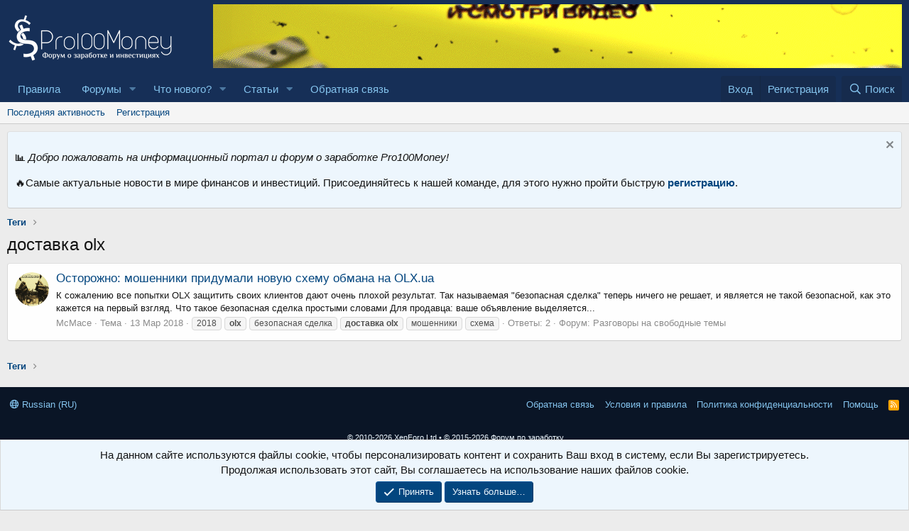

--- FILE ---
content_type: text/html; charset=utf-8
request_url: https://pro100money.com/tags/dostavka-olx/
body_size: 12710
content:
<!DOCTYPE html>
<html id="XF" lang="ru-RU" dir="LTR"
	data-app="public"
	data-template="tag_view"
	data-container-key=""
	data-content-key="tag-1103"
	data-logged-in="false"
	data-cookie-prefix="xf_"
	data-csrf="1768974056,590c86262bd84f7d6999e31a8442a6ca"
	class="has-no-js template-tag_view"
	 data-run-jobs="">
<head>
	
		<link rel="amphtml" href="https://pro100money.com/tags/dostavka-olx/?amp=1">
	

	<!-- Google tag (gtag.js) -->
<script async src="https://www.googletagmanager.com/gtag/js?id=G-XR0H5ZJJVE"></script>
<script>
  window.dataLayer = window.dataLayer || [];
  function gtag(){dataLayer.push(arguments);}
  gtag('js', new Date());

  gtag('config', 'G-XR0H5ZJJVE');
</script>
	<meta charset="utf-8" />
	<meta http-equiv="X-UA-Compatible" content="IE=Edge" />
	<meta name="viewport" content="width=device-width, initial-scale=1, viewport-fit=cover">

	
	
	

	<title>доставка olx : Форум о заработке в интернете</title>

	<link rel="manifest" href="/webmanifest.php">
	
		<meta name="theme-color" content="#162f57" />
	

	<meta name="apple-mobile-web-app-title" content="Форум по заработку">
	

	

	
		
	
	
	<meta property="og:site_name" content="Форум о заработке в интернете" />


	
	
		
	
	
	<meta property="og:type" content="website" />


	
	
		
	
	
	
		<meta property="og:title" content="доставка olx" />
		<meta property="twitter:title" content="доставка olx" />
	


	
	
	
		
	
	
	<meta property="og:url" content="https://pro100money.com/tags/dostavka-olx/" />


	
	

	
	

	


	<link rel="preload" href="/styles/fonts/fa/fa-regular-400.woff2?_v=5.15.3" as="font" type="font/woff2" crossorigin="anonymous" />


	<link rel="preload" href="/styles/fonts/fa/fa-solid-900.woff2?_v=5.15.3" as="font" type="font/woff2" crossorigin="anonymous" />


<link rel="preload" href="/styles/fonts/fa/fa-brands-400.woff2?_v=5.15.3" as="font" type="font/woff2" crossorigin="anonymous" />

	
	<link rel="stylesheet" href="/css.php?css=public%3Anormalize.css%2Cpublic%3Afa.css%2Cpublic%3Acore.less%2Cpublic%3Aapp.less%2Cpublic%3Asvg_custom_copyright.less&amp;s=1&amp;l=2&amp;d=1761976342&amp;k=79e31c9889412487de56f0a1bcc586382f894dc1" />

	<link rel="stylesheet" href="/css.php?css=public%3Anotices.less%2Cpublic%3Aextra.less&amp;s=1&amp;l=2&amp;d=1761976342&amp;k=07f8019eafa813b7e948a68e469e93d5fc508f5d" />

	
		<script src="/js/xf/preamble.min.js?_v=5a27c449"></script>
	


	
	
	<script async src="https://www.googletagmanager.com/gtag/js?id=UA-183379128-1"></script>
	<script>
		window.dataLayer = window.dataLayer || [];
		function gtag(){dataLayer.push(arguments);}
		gtag('js', new Date());
		gtag('config', 'UA-183379128-1', {
			// 
			
			
				'anonymize_ip': true,
			
		});
	</script>


	
		
		
		<!-- Yandex.Metrika counter -->
		
			<script type="text/javascript">
				(function(m,e,t,r,i,k,a){m[i]=m[i]||function(){(m[i].a=m[i].a||[]).push(arguments)};
										 m[i].l=1*new Date();k=e.createElement(t),a=e.getElementsByTagName(t)[0],k.async=1,k.src=r,a.parentNode.insertBefore(k,a)})
				(window, document, "script", "https://mc.yandex.ru/metrika/tag.js", "ym");

				ym(51640745, "init", {
					clickmap:true,
					trackLinks:true,
					accurateTrackBounce:true,
					webvisor:true
				});
			</script>
		
		<noscript>
			<div>
				<img src="https://mc.yandex.ru/watch/51640745" style="position:absolute; left:-9999px;" alt="" />
			</div>
		</noscript>
		<!-- /Yandex.Metrika counter -->
	


</head>
<body data-template="tag_view">

<div class="p-pageWrapper" id="top">





<header class="p-header" id="header">
	<div class="p-header-inner">
		<div class="p-header-content">

			<div class="p-header-logo p-header-logo--image">
				<a href="/">
					<img src="/styles/logo.png" srcset="" alt="Форум о заработке в интернете"
						width="" height="" />
				</a>
			</div>

			

	
	<center><a href="https://goodzone.live" target="_blank" rel="noopener noreferrer">
	  <img src="https://pro100money.com/banners/GoodZone.gif" alt="GoodZone – Переходи!" />
	</a>
	</center>

	
	<!-- Rating Mail.ru counter -->
	<script type="text/javascript">
	var _tmr = window._tmr || (window._tmr = []);
	_tmr.push({id: "3074122", type: "pageView", start: (new Date()).getTime()});
	(function (d, w, id) {
	  if (d.getElementById(id)) return;
	  var ts = d.createElement("script"); ts.type = "text/javascript"; ts.async = true; ts.id = id;
	  ts.src = "https://top-fwz1.mail.ru/js/code.js";
	  var f = function () {var s = d.getElementsByTagName("script")[0]; s.parentNode.insertBefore(ts, s);};
	  if (w.opera == "[object Opera]") { d.addEventListener("DOMContentLoaded", f, false); } else { f(); }
	})(document, window, "topmailru-code");
	</script><noscript><div>
	<img src="https://top-fwz1.mail.ru/counter?id=3074122;js=na" style="border:0;position:absolute;left:-9999px;" alt="Top.Mail.Ru" />
	</div></noscript>
	<!-- //Rating Mail.ru counter -->


		</div>
	</div>
</header>





	<div class="p-navSticky p-navSticky--primary" data-xf-init="sticky-header">
		
	<nav class="p-nav">
		<div class="p-nav-inner">
			<button type="button" class="button--plain p-nav-menuTrigger button" data-xf-click="off-canvas" data-menu=".js-headerOffCanvasMenu" tabindex="0" aria-label="Меню"><span class="button-text">
				<i aria-hidden="true"></i>
			</span></button>

			<div class="p-nav-smallLogo">
				<a href="/">
					<img src="/styles/logo.png" srcset="" alt="Форум о заработке в интернете"
						width="" height="" />
				</a>
			</div>

			<div class="p-nav-scroller hScroller" data-xf-init="h-scroller" data-auto-scroll=".p-navEl.is-selected">
				<div class="hScroller-scroll">
					<ul class="p-nav-list js-offCanvasNavSource">
					
						<li>
							
	<div class="p-navEl " >
		

			
	
	<a href="/pages/rules/"
		class="p-navEl-link "
		
		data-xf-key="1"
		data-nav-id="rules">Правила</a>


			

		
		
	</div>

						</li>
					
						<li>
							
	<div class="p-navEl " data-has-children="true">
		

			
	
	<a href="/"
		class="p-navEl-link p-navEl-link--splitMenu "
		
		
		data-nav-id="forums">Форумы</a>


			<a data-xf-key="2"
				data-xf-click="menu"
				data-menu-pos-ref="< .p-navEl"
				class="p-navEl-splitTrigger"
				role="button"
				tabindex="0"
				aria-label="Toggle expanded"
				aria-expanded="false"
				aria-haspopup="true"></a>

		
		
			<div class="menu menu--structural" data-menu="menu" aria-hidden="true">
				<div class="menu-content">
					
						
	
	
	<a href="/whats-new/posts/"
		class="menu-linkRow u-indentDepth0 js-offCanvasCopy "
		
		
		data-nav-id="newPosts">Новые сообщения</a>

	

					
						
	
	
	<a href="/search/?type=post"
		class="menu-linkRow u-indentDepth0 js-offCanvasCopy "
		
		
		data-nav-id="searchForums">Поиск сообщений</a>

	

					
				</div>
			</div>
		
	</div>

						</li>
					
						<li>
							
	<div class="p-navEl " data-has-children="true">
		

			
	
	<a href="/whats-new/"
		class="p-navEl-link p-navEl-link--splitMenu "
		
		
		data-nav-id="whatsNew">Что нового?</a>


			<a data-xf-key="3"
				data-xf-click="menu"
				data-menu-pos-ref="< .p-navEl"
				class="p-navEl-splitTrigger"
				role="button"
				tabindex="0"
				aria-label="Toggle expanded"
				aria-expanded="false"
				aria-haspopup="true"></a>

		
		
			<div class="menu menu--structural" data-menu="menu" aria-hidden="true">
				<div class="menu-content">
					
						
	
	
	<a href="/whats-new/posts/"
		class="menu-linkRow u-indentDepth0 js-offCanvasCopy "
		 rel="nofollow"
		
		data-nav-id="whatsNewPosts">Новые сообщения</a>

	

					
						
	
	
	<a href="/whats-new/ams-articles/"
		class="menu-linkRow u-indentDepth0 js-offCanvasCopy "
		 rel="nofollow"
		
		data-nav-id="xaAmsWhatsNewNewArticles">Новые статьи</a>

	

					
						
	
	
	<a href="/whats-new/ams-comments/"
		class="menu-linkRow u-indentDepth0 js-offCanvasCopy "
		 rel="nofollow"
		
		data-nav-id="xaAmsWhatsNewArticleComments">Новые комментарии статьи</a>

	

					
						
	
	
	<a href="/whats-new/latest-activity"
		class="menu-linkRow u-indentDepth0 js-offCanvasCopy "
		 rel="nofollow"
		
		data-nav-id="latestActivity">Последняя активность</a>

	

					
				</div>
			</div>
		
	</div>

						</li>
					
						<li>
							
	<div class="p-navEl " data-has-children="true">
		

			
	
	<a href="/ams/"
		class="p-navEl-link p-navEl-link--splitMenu "
		
		
		data-nav-id="xa_ams">Статьи</a>


			<a data-xf-key="4"
				data-xf-click="menu"
				data-menu-pos-ref="< .p-navEl"
				class="p-navEl-splitTrigger"
				role="button"
				tabindex="0"
				aria-label="Toggle expanded"
				aria-expanded="false"
				aria-haspopup="true"></a>

		
		
			<div class="menu menu--structural" data-menu="menu" aria-hidden="true">
				<div class="menu-content">
					
						
	
	
	<a href="/whats-new/ams-articles/"
		class="menu-linkRow u-indentDepth0 js-offCanvasCopy "
		 rel="nofollow"
		
		data-nav-id="xa_amsNewArticles">Новые статьи</a>

	

					
						
	
	
	<a href="/whats-new/ams-comments/"
		class="menu-linkRow u-indentDepth0 js-offCanvasCopy "
		 rel="nofollow"
		
		data-nav-id="xa_amsNewComments">Новые комментарии</a>

	

					
						
	
	
	<a href="/search/?type=ams_article"
		class="menu-linkRow u-indentDepth0 js-offCanvasCopy "
		
		
		data-nav-id="xa_amsSearchArticles">Поиск статей</a>

	

					
				</div>
			</div>
		
	</div>

						</li>
					
						<li>
							
	<div class="p-navEl " >
		

			
	
	<a href="/misc/contact"
		class="p-navEl-link "
		
		data-xf-key="5"
		data-nav-id="ad">Обратная связь</a>


			

		
		
	</div>

						</li>
					
					</ul>
				</div>
			</div>

			<div class="p-nav-opposite">
				<div class="p-navgroup p-account p-navgroup--guest">
					
						<a href="/login/" class="p-navgroup-link p-navgroup-link--textual p-navgroup-link--logIn"
							data-xf-click="overlay" data-follow-redirects="on">
							<span class="p-navgroup-linkText">Вход</span>
						</a>
						
							<a href="/login/register" class="p-navgroup-link p-navgroup-link--textual p-navgroup-link--register"
								data-xf-click="overlay" data-follow-redirects="on">
								<span class="p-navgroup-linkText">Регистрация</span>
							</a>
						
					
				</div>

				<div class="p-navgroup p-discovery">
					<a href="/whats-new/"
						class="p-navgroup-link p-navgroup-link--iconic p-navgroup-link--whatsnew"
						aria-label="Что нового?"
						title="Что нового?">
						<i aria-hidden="true"></i>
						<span class="p-navgroup-linkText">Что нового?</span>
					</a>

					
						<a href="/search/"
							class="p-navgroup-link p-navgroup-link--iconic p-navgroup-link--search"
							data-xf-click="menu"
							data-xf-key="/"
							aria-label="Поиск"
							aria-expanded="false"
							aria-haspopup="true"
							title="Поиск">
							<i aria-hidden="true"></i>
							<span class="p-navgroup-linkText">Поиск</span>
						</a>
						<div class="menu menu--structural menu--wide" data-menu="menu" aria-hidden="true">
							<form action="/search/search" method="post"
								class="menu-content"
								data-xf-init="quick-search">

								<h3 class="menu-header">Поиск</h3>
								
								<div class="menu-row">
									
										<input type="text" class="input" name="keywords" placeholder="Поиск…" aria-label="Поиск" data-menu-autofocus="true" />
									
								</div>

								
								<div class="menu-row">
									<label class="iconic"><input type="checkbox"  name="c[title_only]" value="1" /><i aria-hidden="true"></i><span class="iconic-label">Искать только в заголовках

												
													<span tabindex="0" role="button"
														data-xf-init="tooltip" data-trigger="hover focus click" title="Также будет выполнен поиск по тегам">

														<i class="fa--xf far fa-question-circle u-muted u-smaller" aria-hidden="true"></i>
													</span></span></label>

								</div>
								
								<div class="menu-row">
									<div class="inputGroup">
										<span class="inputGroup-text" id="ctrl_search_menu_by_member">От:</span>
										<input type="text" class="input" name="c[users]" data-xf-init="auto-complete" placeholder="Пользователь" aria-labelledby="ctrl_search_menu_by_member" />
									</div>
								</div>
								<div class="menu-footer">
									<span class="menu-footer-controls">
										<button type="submit" class="button--primary button button--icon button--icon--search"><span class="button-text">Поиск</span></button>
										<a href="/search/" class="button"><span class="button-text">Расширенный поиск…</span></a>
									</span>
								</div>

								<input type="hidden" name="_xfToken" value="1768974056,590c86262bd84f7d6999e31a8442a6ca" />
							</form>
						</div>
					
				</div>
			</div>
		</div>
	</nav>

	</div>
	
	
		<div class="p-sectionLinks">
			<div class="p-sectionLinks-inner hScroller" data-xf-init="h-scroller">
				<div class="hScroller-scroll">
					<ul class="p-sectionLinks-list">
					
						<li>
							
	<div class="p-navEl " >
		

			
	
	<a href="/whats-new/latest-activity"
		class="p-navEl-link "
		
		data-xf-key="alt+1"
		data-nav-id="defaultLatestActivity">Последняя активность</a>


			

		
		
	</div>

						</li>
					
						<li>
							
	<div class="p-navEl " >
		

			
	
	<a href="/login/register"
		class="p-navEl-link "
		
		data-xf-key="alt+2"
		data-nav-id="defaultRegister">Регистрация</a>


			

		
		
	</div>

						</li>
					
					</ul>
				</div>
			</div>
		</div>
	



<div class="offCanvasMenu offCanvasMenu--nav js-headerOffCanvasMenu" data-menu="menu" aria-hidden="true" data-ocm-builder="navigation">
	<div class="offCanvasMenu-backdrop" data-menu-close="true"></div>
	<div class="offCanvasMenu-content">
		<div class="offCanvasMenu-header">
			Меню
			<a class="offCanvasMenu-closer" data-menu-close="true" role="button" tabindex="0" aria-label="Закрыть"></a>
		</div>
		
			<div class="p-offCanvasRegisterLink">
				<div class="offCanvasMenu-linkHolder">
					<a href="/login/" class="offCanvasMenu-link" data-xf-click="overlay" data-menu-close="true">
						Вход
					</a>
				</div>
				<hr class="offCanvasMenu-separator" />
				
					<div class="offCanvasMenu-linkHolder">
						<a href="/login/register" class="offCanvasMenu-link" data-xf-click="overlay" data-menu-close="true">
							Регистрация
						</a>
					</div>
					<hr class="offCanvasMenu-separator" />
				
			</div>
		
		<div class="js-offCanvasNavTarget"></div>
		<div class="offCanvasMenu-installBanner js-installPromptContainer" style="display: none;" data-xf-init="install-prompt">
			<div class="offCanvasMenu-installBanner-header">Приложение</div>
			<button type="button" class="js-installPromptButton button"><span class="button-text">Установить</span></button>
			<template class="js-installTemplateIOS">
				<div class="overlay-title">How to install the app on iOS</div>
				<div class="block-body">
					<div class="block-row">
						<p>
							Follow along with the video below to see how to install our site as a web app on your home screen.
						</p>
						<p style="text-align: center">
							<img src="/styles/default/xenforo/add_to_home.gif" width="222" height="480" />
						</p>
						<p>
							<small><strong>Примечание:</strong> This feature currently requires accessing the site using the built-in Safari browser.</small>
						</p>
					</div>
				</div>
			</template>
		</div>
	</div>
</div>

<div class="p-body">
	<div class="p-body-inner">
		<!--XF:EXTRA_OUTPUT-->

		
			
	
		
		
		

		<ul class="notices notices--block  js-notices"
			data-xf-init="notices"
			data-type="block"
			data-scroll-interval="6">

			
				
	<li class="notice js-notice notice--primary"
		data-notice-id="3"
		data-delay-duration="0"
		data-display-duration="0"
		data-auto-dismiss=""
		data-visibility="">

		
		<div class="notice-content">
			
				<a href="/account/dismiss-notice?notice_id=3" class="notice-dismiss js-noticeDismiss" data-xf-init="tooltip" title="Скрыть объявление"></a>
			
			<p>📊<em> Добро пожаловать на информационный портал и форум о заработке Pro100Money!</em></p>

<p>🔥Самые актуальные новости в мире финансов и инвестиций. Присоединяйтесь к нашей команде, для этого нужно пройти быструю&nbsp;<strong><a href="https://pro100money.com/register/" target="_blank">регистрацию</a></strong>.&nbsp;</p>
		</div>
	</li>

			
		</ul>
	

		

		

		
		
	
		<ul class="p-breadcrumbs "
			itemscope itemtype="https://schema.org/BreadcrumbList">
		
			

			
			

			
			
				
				
	<li itemprop="itemListElement" itemscope itemtype="https://schema.org/ListItem">
		<a href="/tags/" itemprop="item">
			<span itemprop="name">Теги</span>
		</a>
		<meta itemprop="position" content="1" />
	</li>

			

		
		</ul>
	

		

		
	<noscript class="js-jsWarning"><div class="blockMessage blockMessage--important blockMessage--iconic u-noJsOnly">JavaScript отключён. Чтобы полноценно использовать наш сайт, включите JavaScript в своём браузере.</div></noscript>

		
	<div class="blockMessage blockMessage--important blockMessage--iconic js-browserWarning" style="display: none">Вы используете устаревший браузер. Этот и другие сайты могут отображаться в нём некорректно.<br />Вам необходимо обновить браузер или попробовать использовать <a href="https://www.google.com/chrome/" target="_blank" rel="noopener">другой</a>.</div>


		
			<div class="p-body-header">
			
				
					<div class="p-title ">
					
						
							<h1 class="p-title-value">доставка olx</h1>
						
						
					
					</div>
				

				
			
			</div>
		

		<div class="p-body-main  ">
			
			<div class="p-body-contentCol"></div>
			

			

			<div class="p-body-content">
				

	
	<script async src="https://pagead2.googlesyndication.com/pagead/js/adsbygoogle.js?client=ca-pub-5901711798920388"
	     crossorigin="anonymous"></script>


				<div class="p-body-pageContent">





<div class="block" data-xf-init="" data-type="" data-href="/inline-mod/">
	

	<div class="block-container">
		<ol class="block-body">
			
				<li class="block-row block-row--separated  js-inlineModContainer" data-author="McMace">
	<div class="contentRow ">
		<span class="contentRow-figure">
			<a href="/members/mcmace.59/" class="avatar avatar--s" data-user-id="59" data-xf-init="member-tooltip">
			<img src="/data/avatars/s/0/59.jpg?1472730281" srcset="/data/avatars/m/0/59.jpg?1472730281 2x" alt="McMace" class="avatar-u59-s" width="48" height="48" loading="lazy" /> 
		</a>
		</span>
		<div class="contentRow-main">
			<h3 class="contentRow-title">
				<a href="/threads/ostorozhno-moshenniki-pridumali-novuju-sxemu-obmana-na-olx-ua.3489/">Осторожно: мошенники придумали новую схему обмана на OLX.ua</a>
			</h3>

			<div class="contentRow-snippet">К сожалению все попытки OLX защитить своих клиентов дают очень плохой результат. Так называемая &quot;безопасная сделка&quot; теперь ничего не решает, и является не такой безопасной, как это кажется на первый взгляд.

Что такое безопасная сделка простыми словами
Для продавца: ваше объявление выделяется...</div>

			<div class="contentRow-minor contentRow-minor--hideLinks">
				<ul class="listInline listInline--bullet">
					
					<li><a href="/members/mcmace.59/" class="username " dir="auto" data-user-id="59" data-xf-init="member-tooltip"><span class="username--moderator username--admin">McMace</span></a></li>
					<li>Тема</li>
					<li><time  class="u-dt" dir="auto" datetime="2018-03-13T23:51:41+0300" data-time="1520974301" data-date-string="13 Мар 2018" data-time-string="23:51" title="13 Мар 2018 в 23:51">13 Мар 2018</time></li>
					
						<li>
							

	
		
			<span class="tagItem tagItem--tag_2018" dir="auto">
				2018
			</span>
		
			<span class="tagItem tagItem--tag_olx" dir="auto">
				<em class="textHighlight">olx</em>
			</span>
		
			<span class="tagItem tagItem--tag_bezopasnaja-sdelka" dir="auto">
				безопасная сделка
			</span>
		
			<span class="tagItem tagItem--tag_dostavka-olx" dir="auto">
				<em class="textHighlight">доставка</em> <em class="textHighlight">olx</em>
			</span>
		
			<span class="tagItem tagItem--tag_moshenniki" dir="auto">
				мошенники
			</span>
		
			<span class="tagItem tagItem--tag_sxema" dir="auto">
				схема
			</span>
		
	

						</li>
					
					<li>Ответы: 2</li>
					<li>Форум: <a href="/forums/razgovory-na-svobodnye-temy.14/">Разговоры на свободные темы</a></li>
				</ul>
			</div>
		</div>
	</div>
</li>
			
		</ol>
	</div>
	<div class="block-outer block-outer--after">
		
		
	</div>
</div></div>
				
			</div>

			
		</div>

		
		
	
		<ul class="p-breadcrumbs p-breadcrumbs--bottom"
			itemscope itemtype="https://schema.org/BreadcrumbList">
		
			

			
			

			
			
				
				
	<li itemprop="itemListElement" itemscope itemtype="https://schema.org/ListItem">
		<a href="/tags/" itemprop="item">
			<span itemprop="name">Теги</span>
		</a>
		<meta itemprop="position" content="1" />
	</li>

			

		
		</ul>
	

		
	</div>
</div>

<footer class="p-footer" id="footer">
	<div class="p-footer-inner">
<div class="svg-copyright-custom-footer">
	
</div>

		
	<div class="p-footer-row">
			
				<div class="p-footer-row-main">
					<ul class="p-footer-linkList">
					
						
						
							<li><a href="/misc/language" data-xf-click="overlay"
								data-xf-init="tooltip" title="Выбор языка" rel="nofollow">
								<i class="fa--xf far fa-globe" aria-hidden="true"></i> Russian (RU)</a></li>
						
					
					</ul>
				</div>
			
			<div class="p-footer-row-opposite">
				<ul class="p-footer-linkList">
					
						
							<li><a href="/misc/contact" data-xf-click="overlay">Обратная связь</a></li>
						
					

					
						<li><a href="/help/terms/">Условия и правила</a></li>
					

					
						<li><a href="/help/privacy-policy/">Политика конфиденциальности</a></li>
					

					
						<li><a href="/help/">Помощь</a></li>
					

					

					<li><a href="/forums/-/index.rss" target="_blank" class="p-footer-rssLink" title="RSS"><span aria-hidden="true"><i class="fa--xf far fa-rss" aria-hidden="true"></i><span class="u-srOnly">RSS</span></span></a></li>
				</ul>
			</div>
		</div>


		
			<div class="p-footer-copyright">
			
				<div class="svg-copyright-custom-footer">
	
</div>
<div class="svg-copyright">
	<div class="svg-copyright--link">
		
			
				<div class="u-concealed"><a href="https://xenforo.com" dir="ltr" target="_blank" rel="sponsored noopener"><span class="copyright">&copy; 2010-2026 XenForo Ltd</span></a></div>
			
		
		
			<div class="u-concealed" dir="ltr">&copy; 2015-2026 Форум по заработку</div>
		
		
		
		
	</div>
	
		<div class="u-concealed svg-copyright-html" dir="ltr">
			Все права защищены. Предупреждение: Публикация или дальнейшее распространение контента Pro100Money.com без ссылки на источник Pro100Money.com строго запрещено. Администрация форума не несет ответственности за содержание рекламных материалов и информационных статей, комментариев и записей пользователей, которые размещены на страницах форума. Мысли авторов публикаций, размещенные на страницах форума, могут не совпадать с мнением и позицией Администрации. Администрация может, но не обязана осуществлять проверку информации предоставляемой Пользователем на предмет достоверности и не несет ответственности перед любыми третьими лицами за ее точность и достоверность. Администрация не несет ответственности за убытки, понесенные из-за использования информации на данном сайте или невозможностью ее использования.
		</div>
	
	
		<div class="u-concealed svg-copyright-counters" dir="ltr">
			<p>Локализация от <a href="https://xenforo.info/" target="_blank">XenForo.Info</a></p>

<!--LiveInternet counter--><a href="https://www.liveinternet.ru/click"
target="_blank"><img id="licntC3BD" width="88" height="31" style="border:0" 
title="LiveInternet: показано число просмотров за 24 часа, посетителей за 24 часа и за сегодня"
src="[data-uri]"
alt=""/></a><script>(function(d,s){d.getElementById("licntC3BD").src=
"https://counter.yadro.ru/hit?t21.6;r"+escape(d.referrer)+
((typeof(s)=="undefined")?"":";s"+s.width+"*"+s.height+"*"+
(s.colorDepth?s.colorDepth:s.pixelDepth))+";u"+escape(d.URL)+
";h"+escape(d.title.substring(0,150))+";"+Math.random()})
(document,screen)</script><!--/LiveInternet-->

<!-- Rating Mail.ru logo -->
<a href="https://top.mail.ru/jump?from=3074122">
<img src="https://top-fwz1.mail.ru/counter?id=3074122;t=295;l=1" style="border:0;" height="31" width="38" alt="Top.Mail.Ru" /></a>
<!-- //Rating Mail.ru logo -->

<!-- Stat.MegaIndex.ru Start -->
<script type="text/javascript">var mi=document.createElement('script');mi.type='text/javascript';mi.async=true;mi.src=(document.location.protocol=='https:'?'https':'http')+'://counter.megaindex.ru/core.js?t;'+escape(document.referrer)+((typeof(screen)=='undefined')?'':';'+screen.width+'*'+screen.height)+';'+escape(document.URL)+';'+document.title.substring(0,256)+';1517516';document.getElementsByTagName('head')[0].appendChild(mi);</script>
<!-- Stat.MegaIndex.ru End -->
		</div>
		
</div>
			
			</div>
		


		
	</div>
</footer>

</div> <!-- closing p-pageWrapper -->

<div class="u-bottomFixer js-bottomFixTarget">
	
	
		
	
		
		
		

		<ul class="notices notices--bottom_fixer  js-notices"
			data-xf-init="notices"
			data-type="bottom_fixer"
			data-scroll-interval="6">

			
				
	<li class="notice js-notice notice--primary notice--cookie"
		data-notice-id="-1"
		data-delay-duration="0"
		data-display-duration="0"
		data-auto-dismiss="0"
		data-visibility="">

		
		<div class="notice-content">
			
			
	<div class="u-alignCenter">
		На данном сайте используются файлы cookie, чтобы персонализировать контент и сохранить Ваш вход в систему, если Вы зарегистрируетесь.<br />
Продолжая использовать этот сайт, Вы соглашаетесь на использование наших файлов cookie.
	</div>

	<div class="u-inputSpacer u-alignCenter">
		<a href="/account/dismiss-notice" class="js-noticeDismiss button--notice button button--icon button--icon--confirm"><span class="button-text">Принять</span></a>
		<a href="/help/cookies" class="button--notice button"><span class="button-text">Узнать больше…</span></a>
	</div>

		</div>
	</li>

			
		</ul>
	

	
</div>

<div class="u-navButtons js-navButtons" data-trigger-type="up">
	<a href="javascript:" class="button--scroll button"><span class="button-text"><i class="fa--xf far fa-arrow-left" aria-hidden="true"></i><span class="u-srOnly">Назад</span></span></a>
</div>


	<div class="u-scrollButtons js-scrollButtons" data-trigger-type="up">
		<a href="#top" class="button--scroll button" data-xf-click="scroll-to"><span class="button-text"><i class="fa--xf far fa-arrow-up" aria-hidden="true"></i><span class="u-srOnly">Сверху</span></span></a>
		
	</div>



	<script src="/js/vendor/jquery/jquery-3.5.1.min.js?_v=5a27c449"></script>
	<script src="/js/vendor/vendor-compiled.js?_v=5a27c449"></script>
	<script src="/js/xf/core-compiled.js?_v=5a27c449"></script>
	<script src="/js/xf/notice.min.js?_v=5a27c449"></script>

	<script>
		jQuery.extend(true, XF.config, {
			// 
			userId: 0,
			enablePush: false,
			pushAppServerKey: '',
			url: {
				fullBase: 'https://pro100money.com/',
				basePath: '/',
				css: '/css.php?css=__SENTINEL__&s=1&l=2&d=1761976342',
				keepAlive: '/login/keep-alive'
			},
			cookie: {
				path: '/',
				domain: '',
				prefix: 'xf_',
				secure: true,
				consentMode: 'simple',
				consented: ["optional","_third_party"]
			},
			cacheKey: '2069d070e9f745eb74144effdde6679c',
			csrf: '1768974056,590c86262bd84f7d6999e31a8442a6ca',
			js: {"\/js\/xf\/notice.min.js?_v=5a27c449":true},
			css: {"public:notices.less":true,"public:extra.less":true},
			time: {
				now: 1768974056,
				today: 1768942800,
				todayDow: 3,
				tomorrow: 1769029200,
				yesterday: 1768856400,
				week: 1768424400
			},
			borderSizeFeature: '3px',
			fontAwesomeWeight: 'r',
			enableRtnProtect: true,
			
			enableFormSubmitSticky: true,
			uploadMaxFilesize: 2097152,
			allowedVideoExtensions: ["m4v","mov","mp4","mp4v","mpeg","mpg","ogv","webm"],
			allowedAudioExtensions: ["mp3","opus","ogg","wav"],
			shortcodeToEmoji: true,
			visitorCounts: {
				conversations_unread: '0',
				alerts_unviewed: '0',
				total_unread: '0',
				title_count: true,
				icon_indicator: true
			},
			jsState: {},
			publicMetadataLogoUrl: '',
			publicPushBadgeUrl: 'https://pro100money.com/styles/default/xenforo/bell.png'
		});

		jQuery.extend(XF.phrases, {
			// 
			date_x_at_time_y: "{date} в {time}",
			day_x_at_time_y:  "{day} в {time}",
			yesterday_at_x:   "Вчера в {time}",
			x_minutes_ago:    "{minutes} мин. назад",
			one_minute_ago:   "1 минуту назад",
			a_moment_ago:     "Только что",
			today_at_x:       "Сегодня в {time}",
			in_a_moment:      "В настоящее время",
			in_a_minute:      "Менее минуты назад",
			in_x_minutes:     "Через {minutes} мин.",
			later_today_at_x: "Сегодня в {time}",
			tomorrow_at_x:    "Завтра в {time}",

			day0: "Воскресенье",
			day1: "Понедельник",
			day2: "Вторник",
			day3: "Среда",
			day4: "Четверг",
			day5: "Пятница",
			day6: "Суббота",

			dayShort0: "Вос",
			dayShort1: "Пон",
			dayShort2: "Вто",
			dayShort3: "Сре",
			dayShort4: "Чет",
			dayShort5: "Пят",
			dayShort6: "Суб",

			month0: "Январь",
			month1: "Февраль",
			month2: "Март",
			month3: "Апрель",
			month4: "Май",
			month5: "Июнь",
			month6: "Июль",
			month7: "Август",
			month8: "Сентябрь",
			month9: "Октябрь",
			month10: "Ноябрь",
			month11: "Декабрь",

			active_user_changed_reload_page: "Ваша сессия истекла. Перезагрузите страницу.",
			server_did_not_respond_in_time_try_again: "Сервер не ответил вовремя. Пожалуйста, попробуйте снова.",
			oops_we_ran_into_some_problems: "Упс! Мы столкнулись с некоторыми проблемами.",
			oops_we_ran_into_some_problems_more_details_console: "Упс! Мы столкнулись с некоторыми проблемами. Пожалуйста, попробуйте позже. Более детальную информацию об ошибке Вы можете посмотреть в консоли браузера.",
			file_too_large_to_upload: "Файл слишком большой для загрузки.",
			uploaded_file_is_too_large_for_server_to_process: "Загруженный файл слишком большой для обработки сервером.",
			files_being_uploaded_are_you_sure: "Файлы все ещё загружаются. Вы действительно хотите отправить эту форму?",
			attach: "Прикрепить файлы",
			rich_text_box: "Текстовое поле с поддержкой форматирования",
			close: "Закрыть",
			link_copied_to_clipboard: "Ссылка скопирована в буфер обмена.",
			text_copied_to_clipboard: "Скопировано",
			loading: "Загрузка…",
			you_have_exceeded_maximum_number_of_selectable_items: "Вы превысили максимальное количество выбираемых элементов.",

			processing: "Обработка",
			'processing...': "Обработка…",

			showing_x_of_y_items: "Показано {count} из {total} элементов",
			showing_all_items: "Показаны все элементы",
			no_items_to_display: "Нет элементов для отображения",

			number_button_up: "Увеличить",
			number_button_down: "Уменьшить",

			push_enable_notification_title: "Push-уведомления для сайта Форум о заработке в интернете успешно активированы",
			push_enable_notification_body: "Спасибо за активацию push-уведомлений!",

			pull_down_to_refresh: "Pull down to refresh",
			release_to_refresh: "Release to refresh",
			refreshing: "Refreshing…"
		,
			"svStandardLib_time.day": "{count} day",
			"svStandardLib_time.days": "{count} дней",
			"svStandardLib_time.hour": "{count} hour",
			"svStandardLib_time.hours": "{count} часов",
			"svStandardLib_time.minute": "{count} минут",
			"svStandardLib_time.minutes": "{count} минут",
			"svStandardLib_time.month": "{count} month",
			"svStandardLib_time.months": "{count} месяцев",
			"svStandardLib_time.second": "{count} second",
			"svStandardLib_time.seconds": "{count} секунд",
			"svStandardLib_time.week": "time.week",
			"svStandardLib_time.weeks": "{count} недель",
			"svStandardLib_time.year": "{count} year",
			"svStandardLib_time.years": "{count} лет"

		});
	</script>

	<form style="display:none" hidden="hidden">
		<input type="text" name="_xfClientLoadTime" value="" id="_xfClientLoadTime" title="_xfClientLoadTime" tabindex="-1" />
	</form>

	







</body>
</html>











--- FILE ---
content_type: text/html; charset=utf-8
request_url: https://www.google.com/recaptcha/api2/aframe
body_size: 268
content:
<!DOCTYPE HTML><html><head><meta http-equiv="content-type" content="text/html; charset=UTF-8"></head><body><script nonce="1hy9zuZMpD-zBJpKiqJnuQ">/** Anti-fraud and anti-abuse applications only. See google.com/recaptcha */ try{var clients={'sodar':'https://pagead2.googlesyndication.com/pagead/sodar?'};window.addEventListener("message",function(a){try{if(a.source===window.parent){var b=JSON.parse(a.data);var c=clients[b['id']];if(c){var d=document.createElement('img');d.src=c+b['params']+'&rc='+(localStorage.getItem("rc::a")?sessionStorage.getItem("rc::b"):"");window.document.body.appendChild(d);sessionStorage.setItem("rc::e",parseInt(sessionStorage.getItem("rc::e")||0)+1);localStorage.setItem("rc::h",'1768974063315');}}}catch(b){}});window.parent.postMessage("_grecaptcha_ready", "*");}catch(b){}</script></body></html>